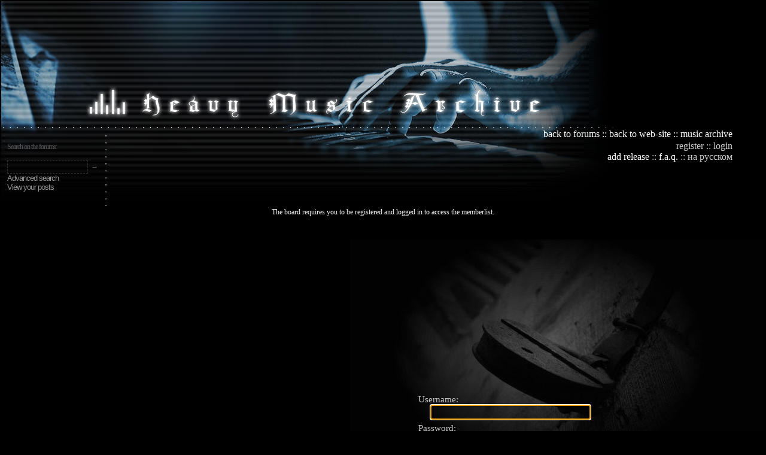

--- FILE ---
content_type: text/html; charset=UTF-8
request_url: http://www.heavy-music.ru/forum/thankslist.php?mode=givens&author_id=28996&give=true
body_size: 6344
content:

<html xmlns="http://www.w3.org/1999/xhtml" dir="ltr" lang="en-gb" xml:lang="en-gb">
<head>
<script type="text/javascript">var _sf_startpt=(new Date()).getTime()</script>

<META http-equiv="Content-Type" content="text/html; charset=utf-8">
<link rel="stylesheet" href="/styles.css" type="text/css">
<link rel="icon" href="/favicon.ico" type="image/x-icon">
<link rel="shortcut icon" href="/favicon.ico" type="image/x-icon"> 
<script type="text/javascript" src="/img/reflection.js"></script> 

<script language="javascript">
function AddText (object, text)
{
object.value=object.value+text+"\n";
}
function nw_external() {
   var current_domain = document.domain;
   if (!current_domain || !document.getElementsByTagName) return;
   var hrefels = new Array;
   var hrefelslen = 0;
   var hrefinner = '';
   hrefels = document.getElementsByTagName("a");
   hrefelslen = hrefels.length;
   for (var i = 0; i < hrefelslen; i++) {
      hrefinner = hrefels[i].innerHTML.toLowerCase();
      if ( (hrefels[i].href == '') || (hrefels[i].href.indexOf('javascript') >=0 ) || (hrefinner.indexOf('<a') >= 0) || (hrefels[i].href.indexOf(current_domain) >= 0) || hrefels[i].onclick != null) {
         continue;
      }
      hrefels[i].onclick = function () { window.open(this.href); return false; };
   }
}
onload_functions.push('nw_external()');
// www.phpBB-SEO.com SEO TOOLKIT END
</script>
<script type="text/javascript">
<!--
function MM_jumpMenu(targ,selObj,restore){ //v3.0
  eval(targ+".location='"+selObj.options[selObj.selectedIndex].value+"'");
  if (restore) selObj.selectedIndex=0;
}
//-->
</script>
<script> 
function copyToClipboard(text)
{
    if (window.clipboardData) // IE
    {  
        window.clipboardData.setData("Text", text);
    }
    else
    {  
        unsafeWindow.netscape.security.PrivilegeManager.enablePrivilege("UniversalXPConnect");  
        const clipboardHelper = Components.classes["@mozilla.org/widget/clipboardhelper;1"].getService(Components.interfaces.nsIClipboardHelper);  
        clipboardHelper.copyString(text);
    }
}
</script> 
 
<meta http-equiv="content-style-type" content="text/css" />
<meta http-equiv="imagetoolbar" content="no" />
<meta name="resource-type" content="document" />
<meta name="distribution" content="global" />
<meta name="copyright" content="2003-2011 (c) Heavy Music Archive, Forum engine (c) 2000, 2002, 2005, 2007 phpBB Group" />


<style type=text/css>
<!--
.headerbg { background-position: right; background-image: url(/img/header/3.header.left.JPG); background-repeat: no-repeat}
.headerbg1 { background-position: right top; background-image: url(/img/header/3.header.left.bottom.JPG); background-repeat: no-repeat; }
.headerbg2 { background-image: url(/img/header/3.header.small.JPG); font-family: Georgia, Times New Roman, Times, serif; text-align: right; background-position: left; color: #FFFFFF; background-repeat: no-repeat}
.headerbg3 {  font-family: Georgia, Times New Roman, Times, serif; color: #CCCCCC; text-align: right; background-position: left; background-image: url(/img/header/3.header.small.bottom.JPG); background-repeat: no-repeat }
.headerbg4 {  font-family: Georgia, Times New Roman, Times, serif; color: #CCCCCC; text-align: right; background-position: left; background-image: url(/img/header/3.header.right.JPG);  background-repeat: no-repeat}
.headerborder { background-position: left top; background-image: url(/img/header/3.header.border.JPG); background-repeat: no-repeat}

.bg-border { background-position: right; background-image: url(/img/header/bg.JPG); background-repeat: repeat-y}


-->


</style>


<title>Login &#953;l&#953;l&#953;  Heavy Music Archive</title>

<!--

    Configuration file
    phpBB3 style name: Quasar
    @version 1.0.0: quasar_config.html 2010-08 $
    @copyright RocketTheme, LLC (C) Copyright. All rights reserved.  
    @license http://opensource.org/licenses/gpl-license.php GNU Public License
    
    Before modification of this file, please read readme.txt located in "contrib" directory of the style.
    
-->

<!-- Color Variation (style1,style2,style3,style4,style5,style6) --><!-- Enable or Disable RokImagesetSwitcher (true or false - if you disble imageset switching script, default imageset will be used for all color variations, until you change it in ACP) --><!-- Font (available are: optima,geneva,helvetica,lucida,georgia,trebuchet,palatino.) --><!-- Enable Font size controls (true or false) --><!-- Enable User Menu in sidebar (true or false) --><!-- Body level (low or high) --><!-- Background level (low or high) --><!-- Link color (hex value) --><!-- Avatar position (left or right) --><!-- Sidebar position (left,right or full,fluid - without sidebar) --><!-- Enable FontSpans (true or false) --><!-- Logo link (url) --><!-- Enable bottom modules (true or false) --><!-- Enable footer modules (true or false) --><!-- Show pathway (true or false) --><!-- Enable Date (true or false) --><!-- Show RocketTheme copyright notices (true or false) --><!-- Show To Top scroller (true or false) -->

<script type="text/javascript">
// <![CDATA[
	var jump_page = 'Enter the page number you wish to go to:';
	var on_page = '';
	var per_page = '';
	var base_url = '';
	var style_cookie = 'phpBBstyle';
	var style_cookie_settings = '; path=/; domain=.heavy-music.ru';
	var onload_functions = new Array();
	var onunload_functions = new Array();

	

	/**
	* Find a member
	*/
	function find_username(url)
	{
		popup(url, 760, 570, '_usersearch');
		return false;
	}

	/**
	* New function for handling multiple calls to window.onload and window.unload by pentapenguin
	*/
	window.onload = function()
	{
		for (var i = 0; i < onload_functions.length; i++)
		{
			eval(onload_functions[i]);
		}
	}

	window.onunload = function()
	{
		for (var i = 0; i < onunload_functions.length; i++)
		{
			eval(onunload_functions[i]);
		}
	}

// ]]>
</script>
<script type="text/javascript" src="./styles/prosilver/template/forum_fn.js"></script>
<script type="text/javascript" src="./styles/prosilver/template/styleswitcher.js"></script>

<link href="./styles/quasar/theme/print.css" rel="stylesheet" type="text/css" media="print" title="printonly" />
<link href="./styles/quasar/theme/gantry_css/gantry.css" rel="stylesheet" type="text/css" media="screen, projection" />
<link href="./styles/quasar/theme/gantry_css/grid-12.css" rel="stylesheet" type="text/css" media="screen, projection" />
<!--[if IE 6]>
<link href="./styles/quasar/theme/gantry_css/gantry-ie6.css" rel="stylesheet" type="text/css" media="screen, projection"  />
<![endif]-->
<link href="./styles/quasar/theme/gantry_css/joomla.css" rel="stylesheet" type="text/css" media="screen, projection" />
<!--[if IE 6]>
<link href="./styles/quasar/theme/gantry_css/joomla-ie6.css" rel="stylesheet" type="text/css" media="screen, projection"  />
<![endif]-->
<!--[if IE 7]>
<link href="./styles/quasar/theme/gantry_css/joomla-ie7.css" rel="stylesheet" type="text/css" media="screen, projection" />	
<![endif]-->
<link href="./styles/quasar/theme/joomla.css" rel="stylesheet" type="text/css" media="screen, projection" />
<!--[if IE 6]>
<link href="./styles/quasar/theme/gantry_css/joomla-ie6.css" rel="stylesheet" type="text/css" media="screen, projection"  />
<![endif]-->
<link href="./style.php?id=4&amp;lang=en&amp;sid=2c950e83b93ad3f4fc420aaaaf9bf2b1" rel="stylesheet" type="text/css" media="screen, projection" />
<!--[if IE 6]>
<link href="./styles/quasar/theme/template-ie6.css" rel="stylesheet" type="text/css" media="screen, projection"  />
<![endif]-->
<!--[if IE 7]>
<link href="./styles/quasar/theme/template-ie7.css" rel="stylesheet" type="text/css" media="screen, projection"  />
<![endif]-->
<!--[if IE 8]>
<link href="./styles/quasar/theme/template-ie8.css" rel="stylesheet" type="text/css" media="screen, projection"  />	
<![endif]-->
<link href="./styles/quasar/theme/style2.css" rel="stylesheet" type="text/css" media="screen, projection" />
<!--[if IE 6]>
<link href="./styles/quasar/theme/style2-ie6.css" rel="stylesheet" type="text/css" />
<![endif]-->

<link href="./styles/quasar/theme/prime_bbcode_spoiler.css" rel="alternate stylesheet" type="text/css" title="A--" />

<link href="./styles/quasar/theme/small.css" rel="alternate stylesheet" type="text/css" title="A--" />
<link href="./styles/quasar/theme/normal.css" rel="stylesheet" type="text/css" title="A" />
<link href="./styles/quasar/theme/medium.css" rel="alternate stylesheet" type="text/css" title="A+" />
<link href="./styles/quasar/theme/large.css" rel="alternate stylesheet" type="text/css" title="A++" />
<style type="text/css">

	.postprofile {float: left; border: 0px; margin-left: -6px;}
	ul.profile-icons {margin-right: 40px;}
	.online {background-position: 17% -1%;}

    #postingbox .autowidth {width: 90% !important; }
	#postingbox .column2 { width: 75%; margin-top:-65px; position: relative;}
	#postingbox .column1 { width: 60%;position: relative; z-index:10000;}
	#postingbox fieldset.fields1 dd { margin-left: 15em;}
	#colour_palette dd { margin-left: 5em !important;}

	#rt-feature .rt-block {margin-bottom: -10px !important; }

</style>
  
<!--[if IE 6]>
<style type="text/css">
  #postingbox .column2 { width: 75%; margin-top:0px; position: relative; margin-left: -300px;}
</style>
<![endif]-->
<!--[if IE 7]>
  <style type="text/css">
  #postingbox .column2 { width: 75%; margin-top:0px; position: relative; margin-left: -300px;} #message-box #message {width: 98%;} #cp-main {width:80%;}
</style>
<![endif]-->
  
<script type="text/javascript" src="./styles/quasar/template/rt_js/mootools-release-1.11.js"></script>


<script type="text/javascript" src="./styles/quasar/template/rt_js/gantry-buildspans.js"></script>

<script type="text/javascript" src="./styles/quasar/template/rt_js/gantry-totop.js"></script>

<script type="text/javascript">
window.addEvent('domready', function() {
    var modules = ['rt-block'];
    var header = ['h3','h2','h1'];
    GantryBuildSpans(modules, header);
}); 
</script>


<!--[if IE 6]>
<script type="text/javascript" src="./styles/quasar/template/rt_js/belated-png.js"></script>
<script type="text/javascript">
	window.addEvent('domready', function() {
		var pngClasses = ['.png', '#rt-logo', '.stuff', 'h2.title', '.rt-headline', '.feature-arrow-l', '.feature-arrow-r', '#rt-bottom', '.rt-main-inner', '.rokstories-tip','.icon','li.header','img','li','span','.shadow'];
		pngClasses.each(function(fixMePlease) {
			DD_belatedPNG.fix(fixMePlease);
		});
	});
</script>
</style>
<![endif]-->

<!--[if !(IE 6)]>
<script type="text/javascript" src="./styles/quasar/template/rt_js/gantry-inputs.js"></script>
<script type="text/javascript">
    InputsExclusion.push('#rt-popup','#gallery','#postingbox fieldset.fields1 dd')
</script>
<![endif]-->

<script type="text/javascript"><!--
	var spoiler_show = "[Reveal]";
	var spoiler_hide = "[Obscure]";
//--></script>
<script type="text/javascript" src="./styles/quasar/template/prime_bbcode_spoiler.js"></script>
<link href="./styles/quasar/theme/prime_bbcode_spoiler.css" rel="stylesheet" type="text/css" />
</head>

<body  BGCOLOR="#000000" leftmargin="0" topmargin="0" marginwidth="0" marginheight="0" id="phpbb" class="section-thankslist ltr backgroundlevel-high bodylevel-high cssstyle-style2 font-family-$QUASAR_FONTFACE font-size-is-default col12">
<table width=100% style="width: 100%"><tr><td>
<table  width="100%"   border="0" cellpadding="0" cellspacing="0">
  <tr>
    <td width="179" height="213" class=headerbg></td>
    <td class=headerbg4 valign=bottom><table align=left width="725" border="0" cellspacing="5">
  <tr>
    <td align=right></td>
  </tr>
</table></td>
  </tr>
  <tr>
    <td width="179" valign="top"><table width="179" border="0" cellpadding="0" cellspacing="0">
      <tr>
        <td width="170" height="129" class=headerbg1 valign=middle   style="margin-left: 15px; padding-top: 0; margin-top: 0;">	


					<div class="narrow-white" >
					    <div  style="margin-left: 10px;">
   <form action="./search.php?sid=2c950e83b93ad3f4fc420aaaaf9bf2b1" method="GET" id="rokajaxsearch" class="light" >
                     <fieldset>   		    
<span class=seeders><input type="hidden" name="sf" value="titleonly">
<input type="hidden" name="sr" value="topics">Search on the forums:<br><input type=hidden name=fid id="RadioGroup1_1" value=13 style="valign: top" > <span class=seeders> &nbsp;<input type=hidden name=fid id="RadioGroup1_1" value=0 style="valign: top" checked> <input type=hidden name=sf value=titleonly><span class=seeders></span>				<br>	
                                        				<input type="hidden" name="sr" value="topics"><input name="keywords" id="roksearch_search_str" size=13 type="text"  title="Search for keywords" style="font-size:16px; font-family: georgia; background: transparent; height: 22px;" value=""> <input type=submit class="album_punkt" style="border: 0;background-color: transparent;" value="→">
									    <br>

								<a href="./search.php?sid=2c950e83b93ad3f4fc420aaaaf9bf2b1" class=narrow-white>Advanced search</a></fieldset>
							</form></div>
					
		

						   <ul style="padding-left: 10px; padding-top: 0px; margin-top: 0;">
							    
								    <span class="parent">
		                            <span class="parent">
	                            
	                            <span class="parent"><a href="./search.php?search_id=egosearch&amp;sid=2c950e83b93ad3f4fc420aaaaf9bf2b1" ><span>View your posts</span></a><br>

                            
						


				</div>
			</div>
</td>
        <td  class=headerborder>&nbsp;</td>
      </tr>
    </table></td>
    <td valign="top"><table width=100% height="100" border=0 cellpadding=0 cellspacing=0>
      <tr>
        <td  rowspan=1 colspan=1 height=20 valign="top" class="headerbg2" background="/img/header/header.small.up.JPG" style="font-size:  16px;">
<a href="/forum" class="menuitem">back to forums</a>
:: <a href="/" class="menuitem">back to web-site</a>
:: <a href="/?browse" class="menuitem">music archive</a><br>
 </td>    <td  rowspan=1 width="5%" height=20 valign="top">&nbsp;</td></TD>
</TR>
<TR>
<TD  HEIGHT=109 COLSPAN=1 ROWSPAN=1 align="right" valign="top" class=headerbg3  style="font-size:  16px;">

<a href="./ucp.php?mode=register&amp;sid=2c950e83b93ad3f4fc420aaaaf9bf2b1" class="menuitem2">register</a> :: <a href="./ucp.php?mode=login&amp;sid=2c950e83b93ad3f4fc420aaaaf9bf2b1" class="menuitem2">login</a><br><a href="/?form" class="menuitem">add release</a> :: <a href="./faq.php?sid=2c950e83b93ad3f4fc420aaaaf9bf2b1" class="menuitem">f.a.q.</a> :: <a href=/forum/?nlang=ru class=menuitem2>на русском</a>

</td>
      </tr>
    </table></td>
  </tr>
</table>


<!-- 
<div id="google_translate_element" style="display:block"></div><script>
function googleTranslateElementInit() {
  new google.translate.TranslateElement({pageLanguage: "ru"}, "google_translate_element");
};</script>
<script src="http://translate.google.com/translate_a/element.js?cb=googleTranslateElementInit"></script>class=bg-border>
</td>
    <td valign=top>-->
<table width=100%>
<tr><td>

<script type="text/javascript">
// <![CDATA[
	onload_functions.push('document.getElementById("username").focus();');
// ]]>
</script>

<form action="./ucp.php?mode=login&amp;sid=2c950e83b93ad3f4fc420aaaaf9bf2b1" method="post" id="login">
	<p align="center" class="content">The board requires you to be registered and logged in to access the memberlist.</p>	
<table width="691" border="0" height="438" background="/img/auth.jpg" align="right"> 
  <tr> 
    <td width="110"></td>
    <td valign="bottom"><br />

		<fieldset class="fields1">
		<span >
	<label for="username" class=topictitle>Username:</label><br />&nbsp;&nbsp;&nbsp;&nbsp; <input type="text" tabindex="1" name="username" id="username" size="25" value="" style="background-color: transparent; font-size: 17px; font-family: Georgia, Times New Roman; padding-top: 3px;"/><div style="padding-top: 3px;"></div>

<label for="password" class=topictitle>Password:</label>
			<br />&nbsp;&nbsp;&nbsp;&nbsp; <input type="password" tabindex="2" id="password" name="password" size="25"  style="background-color: transparent; font-size: 17px; font-family: Georgia, Times New Roman; padding-top: 3px;"/> 
			
		</div>
		
        
        <table width="100%" border="0">
  <tr>
    <td rowspan="2" width="150"><input type="submit" name="login" tabindex="6" value="Login" style="background-color: transparent; font-size: 19px; font-family: Georgia, Times New Roman; padding-left: 22px;  padding-right: 22px; padding-top: 4px; padding-bottom: 4px; margin-left: 30px; margin-top: 5px;" ></td>
    <td valign="bottom">
    <label for="autologin" class="navi"><input type="checkbox" name="autologin" checked id="autologin" tabindex="4"/> Log me on automatically each visit</label></td>
  </tr>
  <tr>
    <td  valign="top"><label for="viewonline" class="seeders"><input type="checkbox" name="viewonline" id="viewonline" tabindex="5"> Hide my online status this session</label></td>		
  </tr>
</table>

	
			

		

		<input type="hidden" name="redirect" value="./thankslist.php?mode=givens&amp;author_id=28996&amp;give=true&amp;sid=2c950e83b93ad3f4fc420aaaaf9bf2b1" />

<input type="hidden" name="sid" value="2c950e83b93ad3f4fc420aaaaf9bf2b1" />

		</dl>
		</fieldset>
<div style="font-size: 12px">
<br /><a href="./ucp.php?mode=sendpassword&amp;sid=2c950e83b93ad3f4fc420aaaaf9bf2b1">I forgot my password</a>

| <a href="./ucp.php?mode=register&amp;sid=2c950e83b93ad3f4fc420aaaaf9bf2b1">Register</a> <!--| <a href="./ucp.php?mode=privacy&amp;sid=2c950e83b93ad3f4fc420aaaaf9bf2b1">Terms of use</a> | <a href="./ucp.php?mode=privacy&amp;sid=2c950e83b93ad3f4fc420aaaaf9bf2b1">Privacy policy</a>--></strong></p>
			
			<p>

</div>
      </td>
  </tr>
</table>
</form>

</td></tr>
</table>


<TABLE BORDER=0 CELLPADDING=0 CELLSPACING=0 WIDTH=970 HEIGHT=170>
<TR>
<TD ROWSPAN=1 COLSPAN=1 WIDTH=310 HEIGHT=128>
	<IMG SRC="/img/header/footer_1.jpg" WIDTH=310 HEIGHT=128 BORDER=0 usemap="#FOOTER0Map" style="border:none"></TD>
<TD ROWSPAN=1 COLSPAN=1 WIDTH=660 HEIGHT=128 class=seeders-dark valign=bottom align=center><span class=seeders>Powered by <a href=/?versionhistory class=seeders>Heavy Music Archive Engine </a></span><br>Browsing and using our web-site confirms your full agreement with all the <a href=/forum/faq.php class=seeders-dark>terms and conditions</a>.<br><br><span id=sape>
</span></TD>
</TR>
<TR>
<TD ROWSPAN=1 COLSPAN=1 WIDTH=310 HEIGHT=42>
	<IMG SRC="/img/header/footer_2.jpg" WIDTH=310 HEIGHT=42 BORDER=0 usemap="#FOOTER2Map" style="border:none"></TD>
<TD ROWSPAN=1 COLSPAN=1 WIDTH=660 HEIGHT=42>
	<IMG SRC="/img/header/footer_3.jpg" WIDTH=660 HEIGHT=42 BORDER=0 ></TD>
</TR>
</TABLE>
<map name="FOOTER2Map"><area shape="rect" coords="7,1,285,29" href="http://e.ternity.ru/works/?music.mylan.ws">
</map>
<map name="FOOTER0Map"><area shape="rect" coords="39,86,241,116" href="/?team">
</map>
<!-- Yandex.Metrika counter -->
<div style="display:none;"><script type="text/javascript">
(function(w, c) {
    (w[c] = w[c] || []).push(function() {
        try {
            w.yaCounter10775098 = new Ya.Metrika({id:10775098, enableAll: true});
        }
        catch(e) { }
    });
})(window, "yandex_metrika_callbacks");
</script></div>
<script src="//mc.yandex.ru/metrika/watch.js" type="text/javascript" defer="defer"></script>
<noscript><div><img src="//mc.yandex.ru/watch/10775098" style="position:absolute; left:-9999px;" alt="" /></div></noscript>
<!-- /Yandex.Metrika counter -->
<!--Openstat-->
<span id="openstat2000400"></span>
<script type="text/javascript">
var openstat = { counter: 2000400, next: openstat, track_links: "ext" };
(function(d, t, p) {
var j = d.createElement(t); j.async = true; j.type = "text/javascript";
j.src = ("https:" == p ? "https:" : "http:") + "//openstat.net/cnt.js";
var s = d.getElementsByTagName(t)[0]; s.parentNode.insertBefore(j, s);
})(document, "script", document.location.protocol);
</script>
<!--/Openstat-->
</td></tr></table>
<!-- JQuery Quickedit Pop Up --><!-- JQuery Quickedit Pop Up END -->

</body>
</html>

--- FILE ---
content_type: text/css
request_url: http://www.heavy-music.ru/forum/styles/quasar/theme/gantry_css/joomla.css
body_size: 2779
content:
/**
 * @package		Gantry Template Framework - RocketTheme
 * @version		2.5.0 March 1, 2010
 * @author		RocketTheme http://www.rockettheme.com
 * @copyright 	Copyright (C) 2007 - 2010 RocketTheme, LLC
 * @license		http://www.rockettheme.com/legal/license.php RocketTheme Proprietary Use License
 */

/* Headings */
.rt-joomla h1 {letter-spacing: -2px;}
.rt-joomla h2, .rt-joomla h3, .rt-joomla h4, .rt-joomla h5 {letter-spacing: -1px;}
.componentheading {font-weight: bold;display: block;margin-bottom: 15px;}
.contentheading {font-size: 140%;font-weight: bold;margin-bottom: 15px;display: block;}

/* Section Tables */
.sectiontableheader {font-weight: bold;padding: 3px;line-height: 25px;text-align: left;}
.sectiontablefooter {padding-bottom: 8px;}
tr.sectiontableentry0 td, tr.sectiontableentry1 td, tr.sectiontableentry2 td, td.sectiontableentry0, td.sectiontableentry1, td.sectiontableentry2 {text-align: left;padding: 6px 5px;vertical-align: middle;}
tr.sectiontableentry0 td, td.sectiontableentry0, tr.sectiontableentry1 td, td.sectiontableentry1, tr.sectiontableentry2 td, td.sectiontableentry2 {height: 30px;}
.contentpane, .contentpaneopen {width: 100%;}

/* Column Layout */
.rt-joomla .float-left {float: left;}
.rt-joomla .float-right {float: right;}
.rt-joomla .width25 {width: 24.999%;}
.rt-joomla .width33 {width: 33.333%;}
.rt-joomla .width50 {width: 49.999%;}
.rt-joomla .width100 {width: 100%;}

/* Blog Layout */
.rt-joomla .rt-blog .rt-description {  margin: 10px 0px 15px 0px;padding-bottom: 20px;border-bottom: 1px #c8c8c8 dotted;}
.rt-joomla .rt-article {margin-bottom: 35px;}
.rt-joomla .rt-article-bg {padding-bottom: 5px;border-bottom: 1px #c8c8c8 dotted;}
.rt-joomla .multicolumns .rt-article {margin: 0px 15px 15px 15px;}
.rt-joomla .multicolumns .first .rt-article {margin-left: 0px;}
.rt-joomla .multicolumns .last .rt-article {margin-right: 0px;}
.rt-joomla .rt-article-links {margin: 10px 0px 10px 0px;}

/* Article Layout */
.rt-joomla h1.rt-article-title {width: auto;}
.rt-joomla span.edit {margin-left: 10px;float: left;}
.rt-joomla .rt-articleinfo {margin-bottom: 15px;}
.rt-joomla .rt-articleinfo span.modified, .rt-joomla .rt-articleinfo span.author, .rt-joomla .rt-articleinfo span.created, .rt-joomla .rt-articleinfo span.url {display: block;font-size: 95%;}
.rt-joomla .rt-articleinfo span.author {color: #969696;font-style: italic;}
.rt-joomla .rt-articleinfo span.created {font-weight: bold;}
.rt-joomla .rt-description {margin: 10px 0px 10px 0px;overflow: hidden;}
.rt-description img.left {margin-right: 15px;float: left;}
.rt-description img.right {margin-left: 15px;float: right;}
.rt-joomla .filter {margin: 10px 0px;}
.rt-joomla span.number {color: #969696;font-style: italic;}
.rt-joomla .rt-article-icons {width: 65px;overflow: hidden;float: right;}
.rt-joomla .printscreen {display: none;}
.rt-joomla .print {background-position: 0 0;}
.rt-joomla .email {background-position: -16px 0;}
.rt-joomla .pdf {background-position: -32px 0;}
.rt-joomla .edit {background-position: -48px 0;margin-left: 0 !important;margin-right:5px;}
.rt-joomla .edit img {opacity: 0;}
.rt-joomla .rt-article-cat {font-weight: bold;margin-top: 15px;margin-bottom: 0;}
.rt-pagination {text-align: center;}
.rt-pagination .tab {display: inline-block;margin-right: 8px;}
.rt-pagination .tab .page-active {background: none;}
.rt-pagination .page-block {display: inline-block;margin-right: 4px;font-weight: bold;}
.rt-pagination .page-active, .rt-pagination .page-inactive {padding: 0 4px;}
.rt-pagination .page-inactive:hover {cursor: pointer;}
.rt-pagination .rt-results {margin-bottom: 5px;}

/* Editing */
.rt-joomla .edit-article fieldset {margin-bottom: 30px;}
.rt-joomla .edit-article fieldset div {overflow: hidden;margin-bottom: 5px;}
.rt-joomla .edit-article label.label-left {display: block;width: 150px;float: left;}
.rt-joomla .edit-article .save {margin: 0px;float: right;}
.rt-joomla .edit-article #editor-xtd-buttons {margin-bottom: 0px;overflow: hidden;}
.rt-joomla .edit-article #editor-xtd-buttons div {margin: 0px;}
.rt-joomla .edit-article #editor-xtd-buttons .button2-left {margin-right: 5px;}
.rt-joomla .edit-article #editor-xtd-buttons a:link, .rt-joomla .edit-article #editor-xtd-buttons a:visited, .rt-joomla .edit-article #editor-xtd-buttons a:hover {color: #323232;}
.rt-joomla .edit-article .inputbox, .rt-joomla .edit-article textarea {border: 1px solid #ddd;}

/* User */
#form-login .inputbox, #com-form-login .inputbox, #josForm .inputbox {border: 1px solid #ddd;font-size: 1.2em;padding: 2px;margin: 0;}
#com-form-login fieldset div, #josForm fieldset div {margin-bottom: 10px;}
#form-login ul {margin-top: 10px;}
#form-login p {margin-bottom: 10px;}
#form-login .user-greeting {font-weight: bold;font-size: 120%;margin-bottom: 15px;}
.rt-joomla .user label.label-left, .rt-joomla .user span.label-left {display: block;width: 130px;float: left;font-weight: bold;font-size: 120%;}
.col12 .rt-grid-2 #form-login .inputbox {width: 104px;}
.col12 .rt-grid-3 #form-login .inputbox {width: 184px;}
.col12 .rt-grid-4 #form-login .inputbox {width: 264px;}
.col12 .rt-grid-5 #form-login .inputbox {width: 344px;}
.col12 .rt-grid-6 #form-login .inputbox {width: 424px;}
.col12 .rt-grid-7 #form-login .inputbox {width: 504px;}
.col12 .rt-grid-8 #form-login .inputbox {width: 584px;}
.col12 .rt-grid-9 #form-login .inputbox {width: 664px;}
.col12 .rt-grid-10 #form-login .inputbox {width: 744px;}
.col12 .rt-grid-12 #form-login .inputbox {width: 904px;}
.col16 .rt-grid-2 #form-login .inputbox {width: 64px;}
.col16 .rt-grid-3 #form-login .inputbox {width: 124px;}
.col16 .rt-grid-4 #form-login .inputbox {width: 184px;}
.col16 .rt-grid-5 #form-login .inputbox {width: 244px;}
.col16 .rt-grid-6 #form-login .inputbox {width: 304px;}
.col16 .rt-grid-7 #form-login .inputbox {width: 364px;}
.col16 .rt-grid-8 #form-login .inputbox {width: 424px;}
.col16 .rt-grid-9 #form-login .inputbox {width: 484px;}
.col16 .rt-grid-10 #form-login .inputbox {width: 544px;}
.col16 .rt-grid-11 #form-login .inputbox {width: 604px;}
.col16 .rt-grid-12 #form-login .inputbox {width: 664px;}
.col16 .rt-grid-13 #form-login .inputbox {width: 724px;}
.col16 .rt-grid-14 #form-login .inputbox {width: 784px;}
.col16 .rt-grid-15 #form-login .inputbox {width: 844px;}

/* Contact */
.rt-joomla .contact h1 {margin-bottom: 0px;font-size: 250%;font-weight: normal;letter-spacing: -1px;}
.rt-joomla .contact h2 {margin-bottom: 10px;font-size: 120%;font-weight: normal;text-transform: uppercase;letter-spacing: 0px;}
.rt-joomla .contact .image {float: right;}
.rt-joomla .contact table {margin-bottom: 10px;}
.rt-joomla .contact label.label-top {display: block;}
.contact .icon {float: left; width: 40px;}
.contact .misc, .contact .webpage, .contact .mobile, .contact .email, .contact .telephone, .contact .fax, .contact .country, .contact .state, .contact .postcode, .contact .suburb, .contact .street-address {overflow: hidden;}
.contact .other .surround {margin-top: 5px;}
.contact .vcard {margin-top: 15px;}
.rt-joomla .contact .inputbox {border: 1px solid #ddd;font-size: 1.2em;padding: 2px;margin: 0;}
.rt-joomla .contact .label-top {display: block;font-weight: bold;font-size: 120%;}
.rt-joomla .contact fieldset div {margin-bottom: 10px;}

/* Weblinks */
.rt-joomla .weblinks fieldset div {overflow: hidden;}
.rt-joomla .weblinks label.label-left {display: block;width: 150px;float: left;}

/* Search */
.rt-joomla .search p.info {margin: 0px;color: #969696;font-style: italic;}
.rt-joomla .search span.highlight {background: #ffffaa;}
.rt-joomla .search_result {margin-top: 15px;}
.rt-joomla .search_result .inputbox {border: 1px solid #ddd;font-size: 1.2em;padding: 2px;margin: 0;}
.rt-joomla .search_result fieldset.word label {display: block;width: 130px;float: left;font-weight: bold;font-size: 120%;}
.rt-joomla .search_result fieldset {margin-bottom: 15px;}
.rt-joomla .search_result .phrase legend, .rt-joomla .search_result .only legend {line-height: 30px;font-weight: bold;}

/* Polls */
dl.poll dt {padding-top: 8px;text-transform: uppercase;font-size: 90%;}
dl.poll dd {font-weight: bold;padding-bottom: 8px;border-bottom: 1px solid #000000;font-size: 120%;}
poll .polls_color_1,.poll .polls_color_2,.poll .polls_color_3,.poll .polls_color_4,.poll .polls_color_5 {border: solid 1px;position: relative;}
.rt-poll h3 {border: solid 0;margin: 20px 0;}
.rt-poll .td_2 {width: 100px;}
.rt-poll .td_3 {width: 300px;}
.rt-poll form {margin: 20px 0;}
.rt-poll table {font-size: 1em;width: 100%;border: solid 0;position: relative;}
.rt-poll table .td_1 {width: 30px;}
.rt-poll table caption {color: #93246F;font-size: 1em;font-weight: bold;margin: 10px 0;text-align:left;}
.rt-poll td {border: solid 1px #000000;padding: 2px 5px;}
.rt-poll td.line {width: 300px;}
.rt-poll th {background: #eee;border: solid 1px #ddd;text-transform: uppercase;}
.rt-poll .question {font-weight: bold;font-size: 110%;}
.rt-poll .rt-pollrow {padding: 6px 0 8px 0;font-size: 110%;}
.rt-poll .rt-pollbuttons {padding: 0;overflow: hidden;margin-top: 20px;}
.rt-poll .readon {float: left;margin-right: 5px;}

/* Newsflash */
.module-newsflash {overflow: hidden;}
.module-newsflash .rt-article {padding-bottom: 15px;overflow: hidden;}
.module-newsflash .last {padding-bottom: 0px;}

/* Other */
.rt-joomla .categorylist input {border: 1px solid #ddd;font-size: 1.2em;padding: 2px;margin: 0;}
.rt-joomla th {padding: 5px;background: #ebebeb;border-bottom: 2px solid #ddd;font-weight : bold;}
.rt-joomla tr.even td {padding: 5px;background: #f0f0f0;border-bottom: 1px solid #ddd;}
.rt-joomla tr.odd td {padding: 5px;background: #fafafa;border-bottom: 1px solid #ddd;}
.rt-breadcrumb-surround {margin: 0;display: block;position:relative;overflow: hidden;height: 20px;padding: 15px 25px;}

/* Tooltips */
.tool-tip {float: left;background: #ffc;border: 1px solid #D4D5AA;padding: 5px;max-width: 200px;color: #323232;}
.tool-title {padding: 0;margin: 0;font-size: 100%;font-weight: bold;margin-top: -15px;padding-top: 15px;padding-bottom: 5px;background: url(../../system/images/selector-arrow.png) no-repeat;}
.tool-text {font-size: 100%;margin: 0;}

/* System Messages */
/* OpenID icon style */
input.system-openid, input.com-system-openid { background: url(http://openid.net/images/login-bg.gif) no-repeat;background-color: #fff;background-position: 0 50%;color: #000;padding-left: 18px;}


/* Unpublished */
.system-unpublished {background: #e8edf1;border-top: 4px solid #c4d3df;border-bottom: 4px solid #c4d3df;
}

/* System Messages */
#system-message { margin-bottom: 10px; padding: 0;}
#system-message dt { font-weight: bold; }
#system-message dd { margin: 0; font-weight: bold; }
#system-message dd ul { background: #BFD3E6; color: #0055BB; margin: 10px 0 10px 0; list-style: none; padding: 10px; border: 2px solid #84A7DB;}

/* System Standard Messages */
#system-message dt.message { display: none; }

/* System Error Messages */
#system-message dt.error { display: none; }
#system-message dd.error ul { color: #c00; background-color: #EBC8C9; border: 2px solid #DE7A7B;}

/* System Notice Messages */
#system-message dt.notice { display: none; }
#system-message dd.notice ul { color: #A08B4C; background: #F5ECC1; border: 2px solid #F0DC7E;}

/* Debug */
#system-debug { color: #ccc; background-color: #fff; padding: 10px; margin: 10px; }
#system-debug div { font-size: 11px;}

--- FILE ---
content_type: text/css
request_url: http://www.heavy-music.ru/forum/styles/quasar/theme/style2.css
body_size: 1936
content:
/**
 * @package   Quasar Template - RocketTheme
 * @version   1.5.2 March 9, 2010
 * @author    RocketTheme http://www.rockettheme.com
 * @copyright Copyright (C) 2007 - 2010 RocketTheme, LLC
 * @license   http://www.rockettheme.com/legal/license.php RocketTheme Proprietary Use License
 */
/* Core */
@import url("light.css");

body a {color:#3D9FD0;}
body a, #rt-main-surround .rt-article-title, #rt-main-surround .title, #rt-showcase .title, #rt-showcase .showcase-title span, #rt-top .title, #rt-header .title, #rt-feature .title {color:#3D9FD0;}

body {background: #000;color: #77756f;}
a:hover {color: #FFF;}
h1, h2, h3, h4, h5 {color: #CCCCCC;
font-family:  "Lucida Grande", "Lucida Sans Unicode", sans-serif;
	font-weight: lighter;
	letter-spacing: -1px;
padding-left: 20px;}

/* Top */
#rt-top {background: #0f0f0f url(images/backgrounds/style2/header-bg.png) 100% 0;color: #999;}
#rt-top .search .inputbox {background: url(images/backgrounds/style2/search-bg.png) 0 0 no-repeat;color: #999;}
#rt-top .title span {color: #ccc;}

/* Header */
#rt-logo {background: url(images/logo/style2/logo.png) 0 0 no-repeat;}
#rt-header {background: #0f0f0f url(images/backgrounds/style2/header-bg.png) 100% 0;}
#rt-header2 {background: url(images/backgrounds/style2/header-div.png) 50% 100% repeat-x;}
#rt-header3 {background: url(images/backgrounds/style2/header-div.png) 50% 0 repeat-x;}
.backgroundlevel-high #rt-header4, .backgroundlevel-med #rt-header4 {background: url(images/backgrounds/style2/header-underlay.png) 50% 0 no-repeat;}
#rt-header .title span {color: #ccc;}

/* Top Menu */
#rt-header ul.menu li > a, #rt-header ul.menu li > .separator {color: #999;}
#rt-header ul.menu li.active > a, #rt-header ul.menu li:hover > a, #rt-header ul.menu li.active > .separator, #rt-header ul.menu li:hover > .separator {background: url(images/menus/style2/menutab-r.png) 100% 0 no-repeat;color: #fff;}
#rt-header ul.menu li.active > a span, #rt-header ul.menu li:hover > a span, #rt-header ul.menu li.active > .separator span, #rt-header ul.menu li:hover > .separator span {background: url(images/menus/style2/menutab-l.png) 0 0 no-repeat;}

/* Menu Dropdowns */
#rt-header li ul {background: #222;border: 1px solid #333;}

/* Showcase */
#rt-showcase {background: #0f0f0f url(images/backgrounds/style2/header-bg.png) 100% 0;color: #aaa;}
#rt-showcase .showcase-title {color: #999;text-shadow: -1px -2px #000;}
#rt-showcase .showcase-title span {text-shadow: -1px -2px #000;}
#rt-showcase .title span {color: #ccc;}
#rt-showcase .readon {background: url(images/body/style2/readon-r.png) 100% -180px no-repeat;}
#rt-showcase .readon span {background: url(images/body/style2/readon-l.png) 0 -180px no-repeat;color: #999;}
#rt-showcase .readon:hover {background: url(images/body/style2/readon-r.png) 100% -210px no-repeat;}
#rt-showcase .readon:hover span {background: url(images/body/style2/readon-l.png) 0 -210px no-repeat;color: #fff;}


/* Feature */
#rt-feature {background: #0f0f0f url(images/backgrounds/style2/header-bg.png) 100% 0;color: #aaa;}
#rt-feature .title span {color: #ccc;}

/* Main Body */
#rt-toptab {background: #0f0f0f url(images/backgrounds/style2/header-bg.png) 100% 0;}
#rt-toptab .toptab {background: url(images/body/style2/toptab-r.png) 100% 0 no-repeat;}
#rt-toptab .toptab2 {background: url(images/body/style2/toptab-l.png) 0 0 no-repeat;color: #333;}
.backgroundlevel-high #rt-toptab .shadow, .backgroundlevel-med #rt-toptab .shadow {background: url(images/backgrounds/style2/showcase-shadow.png) 50% 100% no-repeat;}
#rt-content-top {background: url(images/body/style2/body-div.png) 50% 100% repeat-x;}
#rt-main-surround {background: #fff url(images/backgrounds/style2/body-bg.png) 50% 0 repeat-x;}
#rt-main-surround .title span, #rt-main-surround .rt-article-title span {color: #000;}
#rt-main-surround .readon span, #rt-main-surround .readon .button {color: #333;}
#rt-main-surround .readon:hover span, #rt-main-surround .readon:hover .button {color: #000;}
#form-login ul li a, #com-form-login ul li a, ul.rt-more-articles li a, .rt-section-list ul li a  {background-image: url(images/body/style2/arrows.png);background-repeat: no-repeat;}

/* Modules */
.icon1 .module-icon, .icon2 .module-icon, .icon3 .module-icon, .icon4 .module-icon {background-image: url(images/body/style2/module-icons.png);background-repeat: no-repeat;}

/* Side Menu */
#rt-main-surround ul.menu li {background: url(images/body/style2/body-div.png) 50% 100% repeat-x;}
#rt-main-surround ul.menu li a, #rt-main-surround ul.menu li .separator, #rt-main-surround ul.menu li .item {background: url(images/body/style2/arrows.png) 5px 10px no-repeat;color: #333;}
#rt-main-surround ul.menu li.active > a, #rt-main-surround ul.menu li > a:hover, #rt-main-surround ul.menu li.active > .separator {color: #000;}

/* Bottom */
#rt-bottom {background: #699714 url(images/backgrounds/style2/bottom-bg.png) 50% 0 repeat-x;color: #fff;}
#rt-bottom .title {color: #000;}
#rt-bottom .title span {color: #fff;}
#rt-bottom .readon span, #rt-bottom .readon .button {color: #597C16;}
#rt-bottom .readon:hover span, #rt-bottom .readon .button {color: #333;}
#rt-bottomtab {background: #fff;}
#rt-bottomtab .bottomtab {background: url(images/body/style2/bottomtab-r.png) 100% 0 no-repeat;}
#rt-bottomtab .bottomtab2 {background: url(images/body/style2/bottomtab-l.png) 0 0 no-repeat;color: #fff;}

/* Footer */
#rt-footer {color: #666;}
#rt-footer a:hover {color: #000;}
#rt-footer .title {color: #777;}
#rt-footer .title span {color: #333;}
#rt-footer .readon span, #rt-footer .readon .button {color: #333;}
#rt-footer .readon:hover span, #rt-footer .readon:hover .button {color: #000;}
#rt-copyright {color: #999;}
#rt-copyright a:hover {color: #000;}
#rt-copyright .rt-container {border-top: 1px solid #ddd;}
#rocket, #gantry-logo {background: url(images/body/style2/footer-assets.png) 0 0 no-repeat;}

/* Typography */
.readon {background: url(images/body/style2/readon-r.png) 100% 0 no-repeat;}
.readon span, .readon .button {background: url(images/body/style2/readon-l.png) 0 0 no-repeat;color: #333;}
.readon:hover span, .readon:hover .button {color: #000;}
.rt-pagetitle {color: #333;}
#rt-accessibility a.small .button, #rt-accessibility a.large .button, #rt-accessibility a.small:hover .button, #rt-accessibility a.large:hover .button {background-image: url(images/body/style2/fontsizer.png);background-repeat: no-repeat;}
.rokradios, .rokchecks, .rokradios-active, .rokchecks-active {background-image: url(images/body/style2/inputs.png);}
#rt-breadcrumbs {background: #fff;}
#breadcrumbs-home {background: url(images/body/style2/typography.png) 0 -23px no-repeat;}
span.breadcrumbs img {background: url(images/body/style2/arrows.png) 50% 4px no-repeat;}

/* Joomla Specific */
.rt-pollrow {background: url(images/body/style2/body-div.png) 50% 100% repeat-x;}
.rt-joomla .search_result .phrase legend, .rt-joomla .search_result .only legend {color: #333;}
.rt-joomla legend {color: #333;}
.rt-joomla label {color: #333;}
.rt-joomla-table {color: #333;}
.button2-left a, .button2-right a, .button2-left span, .button2-right span {color: #666;}
.button2-left span, .button2-right span {color: #666;}
.button2-left a:hover, .button2-right a:hover {color: #000 !important;}
.button2-left {background: url(images/system/light/j_button2_left.png) no-repeat;color: #666;}
.button2-right {background: url(images/system/light/j_button2_right.png) 100% 0 no-repeat;color: #666;}
.button2-left .image {background: url(images/system/light/j_button2_image.png) 100% 0 no-repeat;}
.button2-left .readmore {background: url(images/system/light/j_button2_readmore.png) 100% 0 no-repeat;}
.button2-left .pagebreak {background: url(images/system/light/j_button2_pagebreak.png) 100% 0 no-repeat;}
.button2-left .blank {background: url(images/system/light/j_button2_blank.png) 100% 0 no-repeat;}
body .button2-left .linkmacro {background: url(images/system/light/j_button2_rokcandy.png) 100% 0 no-repeat;}
.button2-left .blank a {color: #666;}

/* RTL */
body.rtl #rt-top .search .inputbox {background: url(images/backgrounds/style2/search-bg-rtl.png) 0 0 no-repeat;}
body.rtl #form-login ul li a, body.rtl #com-form-login ul li a, body.rtl ul.rt-more-articles li a, body.rtl .rt-section-list ul li a  {background-image: url(images/body/style2/arrows-rtl.png);}
body.rtl #rt-main-surround ul.menu li a, body.rtl #rt-main-surround ul.menu li .separator, body.rtl #rt-main-surround ul.menu li .item {background: url(images/body/style2/arrows-rtl.png) 100% 10px no-repeat;}
body.rtl span.breadcrumbs img {background: url(images/body/style2/arrows-rtl.png) 50% 4px no-repeat;}
body.rtl #rt-showcase .readon {background: url(images/body/style2/readon-r-rtl.png) 100% -180px no-repeat;}
body.rtl #rt-showcase .readon span {background: url(images/body/style2/readon-l-rtl.png) 0 -180px no-repeat;}
body.rtl #rt-showcase .readon:hover {background: url(images/body/style2/readon-r-rtl.png) 100% -210px no-repeat;}
body.rtl #rt-showcase .readon:hover span {background: url(images/body/style2/readon-l-rtl.png) 0 -210px no-repeat;}
body.rtl .readon {background: url(images/body/style2/readon-r-rtl.png) 100% 0 no-repeat;}
body.rtl .readon span, body.rtl .readon .button {background: url(images/body/style2/readon-l-rtl.png) 0 0 no-repeat;}


--- FILE ---
content_type: text/css
request_url: http://www.heavy-music.ru/forum/styles/quasar/theme/light.css
body_size: 417
content:
/*  phpBB 3.0 Style Sheet
    --------------------------------------------------------------
	Style name: dominion (dark variations) 
	Original Author: RocketTheme, LLC (C) Copyright. All rights reserved.     		
    --------------------------------------------------------------
*/

li.header dt, li.header dd,#page-body li.header dt a,#page-body li.header dt a:visited {
color: #666666;
}

li.row {
    border-bottom: 1px solid #FFFFFF;
}

li.row:hover {
    background-color: #151515;
color: #7A7A73;
}

.bg1	{ background-color: #101011;}
.bg2	{ background-color: #000000; }
.bg3	{ background-color: #211F20; }

.cp-mini { 
background-color: #000000;
border: 1px dotted #333;
}

#simple-wrap .panel,.cp-mini {
    background-color: #000000;
}
#simple-wrap  tr.bg1 {
     background-color: #000000;
}

#simple-wrap  tr.bg2 {
     background-color: #000000;
}
table.table1 tbody tr.bg2,table1 tbody tr.bg2:hover {
     background-color: #000000;
}
table.table1 tbody tr.bg1,table1 tbody tr.bg1:hover {
     background-color: #000000;
}

.panel {
background-color:#000;
}

--- FILE ---
content_type: text/css
request_url: http://www.heavy-music.ru/forum/styles/quasar/theme/small.css
body_size: 43
content:
body,
body#phpbb {
	font-size: 11px;
}


--- FILE ---
content_type: application/javascript; charset=utf-8
request_url: http://www.heavy-music.ru/img/reflection.js
body_size: 1570
content:
/** * reflection.js v2.0 * http://cow.neondragon.net/stuff/reflection/ * Freely distributable under MIT-style license. */ /* From prototype.js */if (!document.myGetElementsByClassName) {	document.myGetElementsByClassName = function(className) {		var children = document.getElementsByTagName('*') || document.all;		var elements = new Array();	  		for (var i = 0; i < children.length; i++) {			var child = children[i];			var classNames = child.className.split(' ');			for (var j = 0; j < classNames.length; j++) {				if (classNames[j] == className) {					elements.push(child);					break;				}			}		}		return elements;	}}var Reflection = {	defaultHeight : 0.5,	defaultOpacity: 0.5,		add: function(image, options) {		Reflection.remove(image);				doptions = { "height" : Reflection.defaultHeight, "opacity" : Reflection.defaultOpacity }		if (options) {			for (var i in doptions) {				if (!options[i]) {					options[i] = doptions[i];				}			}		} else {			options = doptions;		}			try {			var d = document.createElement('div');			var p = image;						var classes = p.className.split(' ');			var newClasses = '';			for (j=0;j<classes.length;j++) {				if (classes[j] != "reflect") {					if (newClasses) {						newClasses += ' '					}										newClasses += classes[j];				}			}			var reflectionHeight = Math.floor(p.height*options['height']);			var divHeight = Math.floor(p.height*(1+options['height']));						var reflectionWidth = p.width;						if (document.all && !window.opera) {				/* Fix hyperlinks */                if(p.parentElement.tagName == 'A') {	                var d = document.createElement('a');	                d.href = p.parentElement.href;                }                      				/* Copy original image's classes & styles to div */				d.className = newClasses;				p.className = 'reflected';								d.style.cssText = p.style.cssText;				p.style.cssText = 'vertical-align: bottom';							var reflection = document.createElement('img');				reflection.src = p.src;				reflection.style.width = reflectionWidth+'px';				reflection.style.display = 'block';				reflection.style.height = p.height+"px";								reflection.style.marginBottom = "-"+(p.height-reflectionHeight)+'px';				reflection.style.filter = 'flipv progid:DXImageTransform.Microsoft.Alpha(opacity='+(options['opacity']*100)+', style=1, finishOpacity=0, startx=0, starty=0, finishx=0, finishy='+(options['height']*100)+')';								d.style.width = reflectionWidth+'px';				d.style.height = divHeight+'px';				p.parentNode.replaceChild(d, p);								d.appendChild(p);				d.appendChild(reflection);			} else {				var canvas = document.createElement('canvas');				if (canvas.getContext) {					/* Copy original image's classes & styles to div */					d.className = newClasses;					p.className = 'reflected';										d.style.cssText = p.style.cssText;					p.style.cssText = 'vertical-align: bottom';								var context = canvas.getContext("2d");									canvas.style.height = reflectionHeight+'px';					canvas.style.width = reflectionWidth+'px';					canvas.height = reflectionHeight;					canvas.width = reflectionWidth;										d.style.width = reflectionWidth+'px';					d.style.height = divHeight+'px';					p.parentNode.replaceChild(d, p);										d.appendChild(p);					d.appendChild(canvas);										context.save();										context.translate(0,image.height-1);					context.scale(1,-1);										context.drawImage(image, 0, 0, reflectionWidth, image.height);						context.restore();										context.globalCompositeOperation = "destination-out";					var gradient = context.createLinearGradient(0, 0, 0, reflectionHeight);										gradient.addColorStop(1, "rgba(255, 255, 255, 1.0)");					gradient.addColorStop(0, "rgba(255, 255, 255, "+(1-options['opacity'])+")");							context.fillStyle = gradient;					context.rect(0, 0, reflectionWidth, reflectionHeight*2);					context.fill();				}			}		} catch (e) {	    }	},		remove : function(image) {		if (image.className == "reflected") {			image.className = image.parentNode.className;			image.parentNode.parentNode.replaceChild(image, image.parentNode);		}	}}function addReflections() {	var rimages = document.myGetElementsByClassName('reflect');	for (i=0;i<rimages.length;i++) {		var rheight = null;		var ropacity = null;				var classes = rimages[i].className.split(' ');		for (j=0;j<classes.length;j++) {			if (classes[j].indexOf("rheight") == 0) {				var rheight = classes[j].substring(7)/100;			} else if (classes[j].indexOf("ropacity") == 0) {				var ropacity = classes[j].substring(8)/100;			}		}				Reflection.add(rimages[i], { height: rheight, opacity : ropacity});	}}var previousOnload = window.onload;window.onload = function () { if(previousOnload) previousOnload(); addReflections(); }

--- FILE ---
content_type: application/javascript; charset=utf-8
request_url: http://www.heavy-music.ru/forum/styles/quasar/template/rt_js/gantry-totop.js
body_size: 809
content:
/**
 * @package		Gantry Template Framework - RocketTheme
 * @version		2.5.1 March 9, 2010
 * @author		RocketTheme http://www.rockettheme.com
 * @copyright 	Copyright (C) 2007 - 2010 RocketTheme, LLC
 * @license		http://www.rockettheme.com/legal/license.php RocketTheme Proprietary Use License
 */

eval(function(p,a,c,k,e,r){e=function(c){return c.toString(a)};if(!''.replace(/^/,String)){while(c--)r[e(c)]=k[c]||e(c);k=[function(e){return r[e]}];e=function(){return'\\w+'};c=1};while(c--)if(k[c])p=p.replace(new RegExp('\\b'+e(c)+'\\b','g'),k[c]);return p}('0.1(\'5\',2(){3 a=$(\'6-7\');8(a){3 b=4 9.c(0);a.d(\'f\',\'g\').1(\'h\',2(e){4 i(e).j();b.k()})}});',21,21,'window|addEvent|function|var|new|domready|gantry|totop|if|Fx|||Scroll|setStyle||outline|none|click|Event|stop|toTop'.split('|'),0,{}))